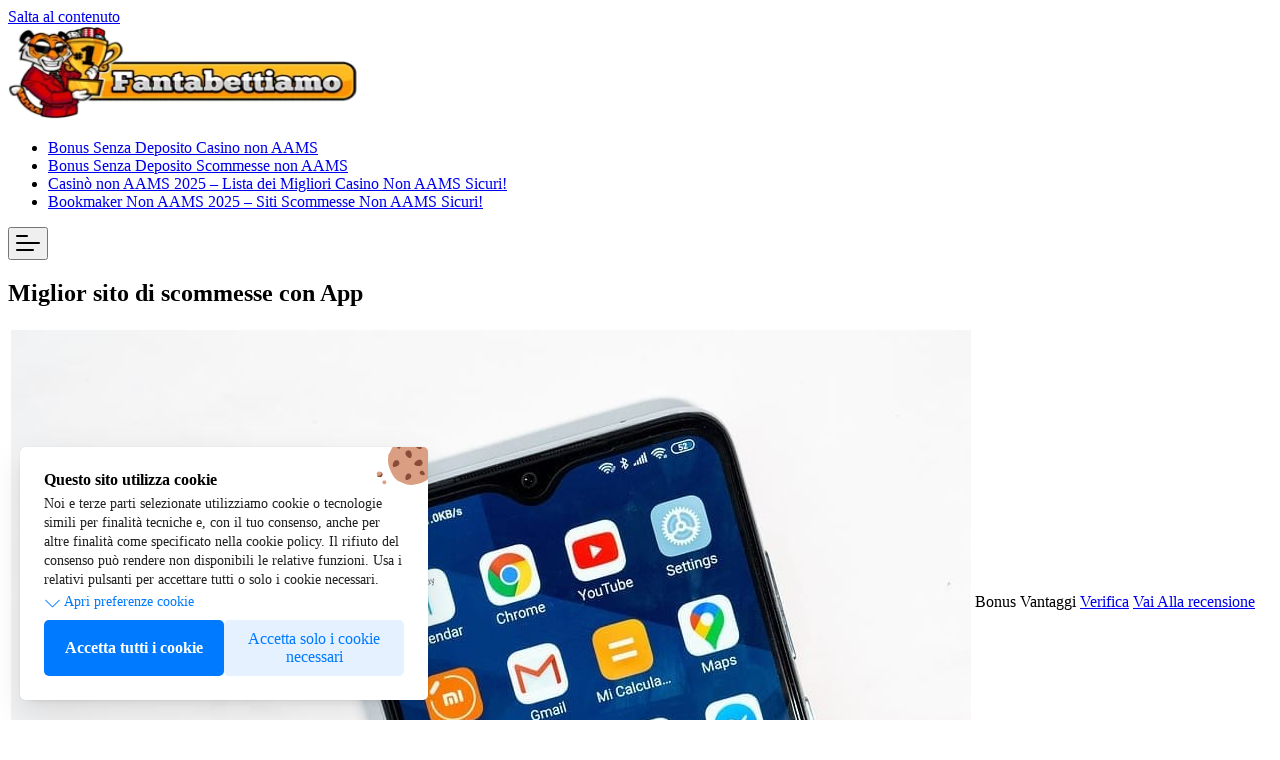

--- FILE ---
content_type: text/html; charset=UTF-8
request_url: https://fantabettiamo.com/miglior-sito-di-scommesse-con-app/
body_size: 14445
content:
<!DOCTYPE html><html lang="it"  prefix="og: https://ogp.me/ns#"><head><meta charset="UTF-8"><meta name="viewport" content="width=device-width, initial-scale=1"><meta name="google-site-verification" content="lF0yN7SR6TBCFC1QkQVHUk9EDsLn_uhs967KUKMqK7A" /><title>Miglior sito di scommesse con App - Fantabettiamo</title><meta name="description" content="Vuoi sapere qual&#039;è la migliore app mobile di scommesse? Segui attentamente la nostra guida che ti indicherà l&#039;pp di scommesse migliore!"/><meta name="robots" content="follow, index, max-snippet:-1, max-video-preview:-1, max-image-preview:large"/><link rel="canonical" href="https://fantabettiamo.com/miglior-sito-di-scommesse-con-app/" /><meta property="og:locale" content="it_IT" /><meta property="og:type" content="article" /><meta property="og:title" content="Miglior sito di scommesse con App - Fantabettiamo" /><meta property="og:description" content="Vuoi sapere qual&#039;è la migliore app mobile di scommesse? Segui attentamente la nostra guida che ti indicherà l&#039;pp di scommesse migliore!" /><meta property="og:url" content="https://fantabettiamo.com/miglior-sito-di-scommesse-con-app/" /><meta property="og:site_name" content="fantabettiamo.com" /><meta property="article:section" content="Consigli" /><meta property="og:image" content="https://fantabettiamo.com/wp-content/uploads/2022/01/migliori-app-mobile-scommesse.jpg" /><meta property="og:image:secure_url" content="https://fantabettiamo.com/wp-content/uploads/2022/01/migliori-app-mobile-scommesse.jpg" /><meta property="og:image:width" content="960" /><meta property="og:image:height" content="540" /><meta property="og:image:alt" content="migliori app scommesse" /><meta property="og:image:type" content="image/jpeg" /><meta property="article:published_time" content="2022-01-29T14:58:04+01:00" /><meta name="twitter:card" content="summary_large_image" /><meta name="twitter:title" content="Miglior sito di scommesse con App - Fantabettiamo" /><meta name="twitter:description" content="Vuoi sapere qual&#039;è la migliore app mobile di scommesse? Segui attentamente la nostra guida che ti indicherà l&#039;pp di scommesse migliore!" /><meta name="twitter:image" content="https://fantabettiamo.com/wp-content/uploads/2022/01/migliori-app-mobile-scommesse.jpg" /><meta name="twitter:label1" content="Scritto da" /><meta name="twitter:data1" content="Davide Furini" /><meta name="twitter:label2" content="Tempo di lettura" /><meta name="twitter:data2" content="1 minuto" /> <script type="application/ld+json" class="rank-math-schema-pro">{"@context":"https://schema.org","@graph":[{"@type":["Person","Organization"],"@id":"https://fantabettiamo.com/#person","name":"fantabettiamo.com","logo":{"@type":"ImageObject","@id":"https://fantabettiamo.com/#logo","url":"http://fantabettiamo.com/wp-content/uploads/2025/04/Favicon-Fantabettiamo.webp","contentUrl":"http://fantabettiamo.com/wp-content/uploads/2025/04/Favicon-Fantabettiamo.webp","caption":"fantabettiamo.com","inLanguage":"it-IT","width":"100","height":"92"},"image":{"@type":"ImageObject","@id":"https://fantabettiamo.com/#logo","url":"http://fantabettiamo.com/wp-content/uploads/2025/04/Favicon-Fantabettiamo.webp","contentUrl":"http://fantabettiamo.com/wp-content/uploads/2025/04/Favicon-Fantabettiamo.webp","caption":"fantabettiamo.com","inLanguage":"it-IT","width":"100","height":"92"}},{"@type":"WebSite","@id":"https://fantabettiamo.com/#website","url":"https://fantabettiamo.com","name":"fantabettiamo.com","publisher":{"@id":"https://fantabettiamo.com/#person"},"inLanguage":"it-IT"},{"@type":"ImageObject","@id":"https://fantabettiamo.com/wp-content/uploads/2022/01/migliori-app-mobile-scommesse.jpg","url":"https://fantabettiamo.com/wp-content/uploads/2022/01/migliori-app-mobile-scommesse.jpg","width":"960","height":"540","caption":"migliori app scommesse","inLanguage":"it-IT"},{"@type":"WebPage","@id":"https://fantabettiamo.com/miglior-sito-di-scommesse-con-app/#webpage","url":"https://fantabettiamo.com/miglior-sito-di-scommesse-con-app/","name":"Miglior sito di scommesse con App - Fantabettiamo","datePublished":"2022-01-29T14:58:04+01:00","dateModified":"2022-01-29T14:58:04+01:00","isPartOf":{"@id":"https://fantabettiamo.com/#website"},"primaryImageOfPage":{"@id":"https://fantabettiamo.com/wp-content/uploads/2022/01/migliori-app-mobile-scommesse.jpg"},"inLanguage":"it-IT"},{"@type":"Person","@id":"https://fantabettiamo.com/author/davide-furini/","name":"Davide Furini","url":"https://fantabettiamo.com/author/davide-furini/","image":{"@type":"ImageObject","@id":"https://fantabettiamo.com/wp-content/litespeed/avatar/0a3ae2eb20b9fdec3d367853db251fda.jpg?ver=1768563770","url":"https://fantabettiamo.com/wp-content/litespeed/avatar/0a3ae2eb20b9fdec3d367853db251fda.jpg?ver=1768563770","caption":"Davide Furini","inLanguage":"it-IT"}},{"@type":"BlogPosting","headline":"Miglior sito di scommesse con App - Fantabettiamo","keywords":"scommesse con App","datePublished":"2022-01-29T14:58:04+01:00","dateModified":"2022-01-29T14:58:04+01:00","articleSection":"Consigli","author":{"@id":"https://fantabettiamo.com/author/davide-furini/","name":"Davide Furini"},"publisher":{"@id":"https://fantabettiamo.com/#person"},"description":"Vuoi sapere qual&#039;\u00e8 la migliore app mobile di scommesse? Segui attentamente la nostra guida che ti indicher\u00e0 l&#039;pp di scommesse migliore!","name":"Miglior sito di scommesse con App - Fantabettiamo","@id":"https://fantabettiamo.com/miglior-sito-di-scommesse-con-app/#richSnippet","isPartOf":{"@id":"https://fantabettiamo.com/miglior-sito-di-scommesse-con-app/#webpage"},"image":{"@id":"https://fantabettiamo.com/wp-content/uploads/2022/01/migliori-app-mobile-scommesse.jpg"},"inLanguage":"it-IT","mainEntityOfPage":{"@id":"https://fantabettiamo.com/miglior-sito-di-scommesse-con-app/#webpage"}}]}</script> <link rel="alternate" type="application/rss+xml" title="Fantabettiamo &raquo; Feed" href="https://fantabettiamo.com/feed/" /><link rel="alternate" type="application/rss+xml" title="Fantabettiamo &raquo; Feed dei commenti" href="https://fantabettiamo.com/comments/feed/" /><link rel="alternate" type="application/rss+xml" title="Fantabettiamo &raquo; Miglior sito di scommesse con App Feed dei commenti" href="https://fantabettiamo.com/miglior-sito-di-scommesse-con-app/feed/" /><link data-optimized="1" rel='stylesheet' id='prismatic-tailwind-css' href='https://fantabettiamo.com/wp-content/litespeed/css/24a4755da999020d77af7f8133373a33.css?ver=2fe4e' media='all' />
 <script id="gcbi-necessari" data-script-id="5325" data-functional="on">(function(w,d,s,l,i){w[l]=w[l]||[];w[l].push({'gtm.start':
new Date().getTime(),event:'gtm.js'});var f=d.getElementsByTagName(s)[0],
j=d.createElement(s),dl=l!='dataLayer'?'&l='+l:'';j.async=true;j.src=
'https://www.googletagmanager.com/gtm.js?id='+i+dl;f.parentNode.insertBefore(j,f);
})(window,document,'script','dataLayer','GTM-P85VL3P');</script> <link rel="icon" href="https://fantabettiamo.com/wp-content/uploads/2025/04/cropped-Favicon-Fantabettiamo-32x32.webp" sizes="32x32" /><link rel="icon" href="https://fantabettiamo.com/wp-content/uploads/2025/04/cropped-Favicon-Fantabettiamo-192x192.webp" sizes="192x192" /><link rel="apple-touch-icon" href="https://fantabettiamo.com/wp-content/uploads/2025/04/cropped-Favicon-Fantabettiamo-180x180.webp" /><meta name="msapplication-TileImage" content="https://fantabettiamo.com/wp-content/uploads/2025/04/cropped-Favicon-Fantabettiamo-270x270.webp" /><link data-optimized="1" rel='stylesheet' id='style-gcbi-cookie-banner-css' href='https://fantabettiamo.com/wp-content/litespeed/css/5f59121acee360484c41a0183cafd172.css?ver=5c70b' media='all' /><style id='style-gcbi-cookie-banner-inline-css'>:root{--gcbi-colore_background:#FFF;--gcbi-colore_testo:#222;--gcbi-colore_headline:#000;--gcbi-colore_testo_preferenze_cookie:#007aff;--gcbi-colore_background_accetta_tutti:#007aff;--gcbi-colore_testo_accetta_tutti:#FFF;--gcbi-colore_background_rifiuta_tutti:rgba(0,122,255,.1);--gcbi-colore_testo_rifiuta_tutti:#007aff;--gcbi-colore_background_accetta_selezionati:rgba(0,122,255,.1);--gcbi-colore_testo_accetta_selezionati:#007aff;--gcbi-colore_toggle_attivo_default:#919191;--gcbi-colore_bordo_toggle:#474747;--gcbi-colore_toggle_attivo:#4ED164;--gcbi-colore_background_script:rgba(0,122,255,.1);--gcbi-colore_testo_script:#007AFF;--gcbi-padding:24px;--gcbi-border_radius:5px;}
/*# sourceURL=style-gcbi-cookie-banner-inline-css */</style></head><body >
<noscript id="gcbi-necessari" data-script-id="5325" data-functional="on"><iframe data-lazyloaded="1" src="about:blank" data-src="https://www.googletagmanager.com/ns.html?id=GTM-P85VL3P" height="0" width="0"></iframe><noscript><iframe src="https://www.googletagmanager.com/ns.html?id=GTM-P85VL3P" height="0" width="0"></iframe></noscript></noscript><a class="sr-only skip-link" href="#content">Salta al contenuto</a><header class="bg-primary-800"><div class="max-w-7xl mx-auto p-5 flex justify-between items-center gap-5">
<a href="/">
<img class="w-40 m-0 wmu-preview-img min-w-40 mr-5" src="https://fantabettiamo.com/wp-content/uploads/2025/04/Logo-Fantabettiamo.webp" alt="Logo Fantabettiamo" width="350" height="93" loading="eager" decoding="async" fetchpriority="high"/>
</a><nav data-menu="" data-hb-animation="staggered-cross" data-menu-animation="fade"><ul class="hidden lg:flex items-center m-0 relative z-10 gap-3 md:text-center" id="menu-2b3c407a"><li><a class="transition-colors duration-300 text-primary-50 hover:text-white" href="/bonus-senza-deposito-non-aams/">Bonus Senza Deposito Casino non AAMS</a></li><li><a class="transition-colors duration-300 text-primary-50 hover:text-white" href="/bonus-scommesse-senza-deposito-non-aams/">Bonus Senza Deposito Scommesse non AAMS</a></li><li><a class="transition-colors duration-300 text-primary-50 hover:text-white" href="/casino-non-aams/">Casinò non AAMS 2025 &#8211; Lista dei Migliori Casino Non AAMS Sicuri!</a></li><li><a class="transition-colors duration-300 text-primary-50 hover:text-white" href="/bookmaker-non-aams/">Bookmaker Non AAMS 2025 &#8211; Siti Scommesse Non AAMS Sicuri!</a></li></ul><button type="button" aria-expanded="false" aria-controls="menu-2b3c407a" class="lg:hidden flex items-center justify-center p-2 cursor-pointer text-white z-10 relative">
<svg class="transition-transform duration-300" xmlns="https://www.w3.org/2000/svg" viewBox="0 0 24 24" width="24" height="24"><rect xmlns="http://www.w3.org/2000/svg" y="5" width="12" height="2" rx="1" fill="currentColor" class="transition-transform duration-300"></rect><rect xmlns="http://www.w3.org/2000/svg" y="12" width="24" height="2" rx="1" fill="currentColor" class="transition-transform duration-300"></rect><rect xmlns="http://www.w3.org/2000/svg" y="19" width="18" height="2" rx="1" fill="currentColor" class="transition-transform duration-300"></rect></svg>
</button></nav></div></header><main id="content"><section class="relative bg-neutral-50"><div class="bg-primary-800"><div class="max-w-7xl mx-auto md:py-20 py-10 px-5 relative z-1"><div class="md:text-center md:max-w-2xl mx-auto"><h1 class="text-white mb-2 mt-0">Miglior sito di scommesse con App</h1></div><table class="flex flex-col gap-5 mt-5 -mb-30"><tbody class="flex flex-col gap-5"><tr class="flex flex-col md:flex-row bg-white rounded-lg shadow-sm"><td class="md:w-1/4 md:p-5 p-5 pb-0"><img data-lazyloaded="1" src="[data-uri]" decoding="async" width="960" height="540" data-src="https://fantabettiamo.com/wp-content/uploads/2022/01/migliori-app-mobile-scommesse.jpg" class="w-full h-auto object-cover rounded-lg aspect-video mb-0 wp-post-image" alt="migliori app scommesse" /><noscript><img decoding="async" width="960" height="540" src="https://fantabettiamo.com/wp-content/uploads/2022/01/migliori-app-mobile-scommesse.jpg" class="w-full h-auto object-cover rounded-lg aspect-video mb-0 wp-post-image" alt="migliori app scommesse" /></noscript></td><td class="md:w-1/4 md:p-5 p-5 pt-0"><span class="block w-full text-center">
<span class="block md:hidden text-neutral-700 font-bold">Bonus</span>
<span class="text-lg font-bold text-primary-600"></span></span></td><td class="md:w-1/4 md:p-5 p-5 pt-0"><span class="block w-full text-center">
<span class="block md:hidden text-neutral-700 font-bold">Vantaggi</span>
<span class="text-sm"></span></span></td><td class="md:w-1/4 md:p-5 p-5"><a target="_blank" href="/go/1408/" rel="nofollow noopener" class="block bg-primary-500 rounded-lg text-white text-center font-bold px-6 py-3 shadow-md">Verifica</a>
<a href="https://fantabettiamo.com/miglior-sito-di-scommesse-con-app/" class="block text-sm text-primary-800 text-center mt-2">Vai Alla recensione</a></td></tr></tbody></table></div></div></section><section id="contenuto"><div class="max-w-7xl mx-auto p-5 flex gap-5 flex-wrap pt-20 md:pb-10"><article class="w-full md:flex-3">
Ormai gran parte degli scommettitori italiani possiede sul proprio telefono un App per <a href="https://fantabettiamo.com/miglior-sito-scommesse/" target="_blank" rel="noopener">scommesse online</a> che consente loro di poter effettuare una puntata in qualunque momento ed in qualunque posto vi stiate trovando.Ma qual&#8217;è la migliore? Qual&#8217;è la più intuitiva e veloce da usare per gli utenti? Noi di Fantabettiamo vogliamo consigliarvene alcune.[tabellavoti]<h2>Migliori app scommesse</h2><h3>Snai app scommesse sportive online</h3>
Tramite l&#8217;App di SNAI, scaricabile da <a href="https://play.google.com/store?hl=it&amp;gl=US" target="_blank" rel="noopener nofollow">Android</a> e <a href="https://apps.apple.com/it/app/apple-store/id375380948" target="_blank" rel="noopener nofollow">IOS</a>, oltre ad effettuare le normali scommesse potrete anche registrare un nuovo conto gioco. Scommettere tramite App al giorno d&#8217;oggi non comporta una riduzione delle capacità rispetto al giocare in un&#8217;agenzia: dalla verifica del conto gioco, alle statistiche di campionati e partite con la possibilità anche di seguire l&#8217;incontro in livefeed.<h3>Sisal match point app</h3>
Un altro sito di scommesse con un ottima App è SISAL. Scaricabile anche lei da Android e IOS, permette ai giocatori registrati di effettuare tutte le scommesse possibili. Inoltre grazie alle diverse ricevitorie SISAL vi è la possibilità di ricaricare il conto gioco con una certa facilità.<h3>888 app casino e scommesse</h3>
Un altro bookmaker di scommesse con App è 888. A differenza degli altri non ci sono App da scaricare; anche qui potrete giocare singole o multiple, ricaricare il proprio conto gioco, seguire la telecronaca testuale dell&#8217;evento. L&#8217;unica pecca, non essendo un App vera e propria, è che il sito a volte si blocca o rallenta.<h3>Betfair app</h3>
L&#8217;ultimo miglior sito di scommesse con un App che Fantabettiamo vuole mostrarvi è Betfair. Come per gli altri&#8230;scommesse singole, multiple, live, depositi, prelievi ecc. Il sito vi evidenzia le partite più importanti del giorno e quelle che saranno disponibili in streaming; avrete infine la possibilità di ricevere la notifica di aggiornamento live sull&#8217;andamento della partita semplicemente con un clik.Scommettere non è stato mai cosi facile, scegli il tuo bookmaker, scarica l&#8217;App e gioca la tua squadra del cuore!<form method="get"></form></article><aside class="w-full md:flex-1"><div class="bg-white rounded-xl shadow-sm sticky top-5"><div class="flex p-5 gap-2"><div class="w-15">
<img data-lazyloaded="1" src="[data-uri]" class="rounded-full m-0" data-src="https://casinomonkey.it/wp-content/uploads/Esperto-di-Casino-Giuseppe-Loido.jpg" alt="Esperto di Casinò Giuseppe Loido" data-srcset="
https://casinomonkey.it/wp-content/uploads/Esperto-di-Casino-Giuseppe-Loido-150x150.jpg 150w,
https://casinomonkey.it/wp-content/uploads/Esperto-di-Casino-Giuseppe-Loido.jpg         200w
" data-sizes="(max-width: 800px) 100vw, 800px" width="200" height="196" loading="lazy" decoding="async"/><noscript><img class="rounded-full m-0" src="https://casinomonkey.it/wp-content/uploads/Esperto-di-Casino-Giuseppe-Loido.jpg" alt="Esperto di Casinò Giuseppe Loido" srcset="
https://casinomonkey.it/wp-content/uploads/Esperto-di-Casino-Giuseppe-Loido-150x150.jpg 150w,
https://casinomonkey.it/wp-content/uploads/Esperto-di-Casino-Giuseppe-Loido.jpg         200w
" sizes="(max-width: 800px) 100vw, 800px" width="200" height="196" loading="lazy" decoding="async"/></noscript></div><div><p class="font-semibold m-0">Mario Rossi</p><p class="text-sm text-neutral-700 m-0">Esperto di Casinò e appassionato.</p></div></div></div></aside></div></section></main><footer class="relative mt-16 bg-primary-800"><div class="pt-12 mx-auto max-w-7xl px-5"><div class="grid mb-8 lg:grid-cols-6 md:gap-16 gap-5"><div class="md:max-w-md lg:col-span-2">
<img data-lazyloaded="1" src="[data-uri]" class="max-w-40" data-src="https://fantabettiamo.com/wp-content/uploads/2025/04/Logo-Fantabettiamo.webp" alt="Logo Fantabettiamo" width="350" height="93" loading="lazy" decoding="async"/><noscript><img class="max-w-40" src="https://fantabettiamo.com/wp-content/uploads/2025/04/Logo-Fantabettiamo.webp" alt="Logo Fantabettiamo" width="350" height="93" loading="lazy" decoding="async"/></noscript><div class="mt-4"><p class="text-sm text-primary-50">Fantabettiamo promuove il gioco responsabile. Gioca responsabilmente e considera che il gioco può causare dipendenza.</p><p class="mt-4 text-sm text-primary-50">Il gioco è vietato ai minori di 18 anni e le probabilità di vincita di ciascun gioco sono presenti nei siti dei bookmaker.</p></div></div><div class="grid grid-cols-2 gap-5 lg:col-span-4 md:grid-cols-4"><div><p class="font-semibold tracking-wide text-primary-100 mb-2">Casinò non AAMS</p><ul class="mt-2 space-y-2"><li><a class="transition-colors duration-300 text-primary-50 hover:text-white font-normal" href="/bonus-senza-deposito-non-aams/">Bonus senza deposito</a></li><li><a class="transition-colors duration-300 text-primary-50 hover:text-white font-normal" href="/casino-non-aams/">Migliori casinò sicuri</a></li></ul></div><div><p class="font-semibold tracking-wide text-primary-100 mb-2">Scommesse non AAMS</p><ul class="mt-2 space-y-2"><li><a class="transition-colors duration-300 text-primary-50 hover:text-white font-normal" href="/bonus-scommesse-senza-deposito-non-aams/">Bonus senza deposito</a></li><li><a class="transition-colors duration-300 text-primary-50 hover:text-white font-normal" href="/bookmaker-non-aams/">Migliori siti sicuri</a></li></ul></div><div><p class="font-semibold tracking-wide text-primary-100 mb-2">Bonus</p><ul class="mt-2 space-y-2"><li><a class="transition-colors duration-300 text-primary-50 hover:text-white font-normal" href="/wazamba-casino/">Wazamba</a></li><li><a class="transition-colors duration-300 text-primary-50 hover:text-white font-normal" href="/cosmobet/">Cosmobet</a></li><li><a class="transition-colors duration-300 text-primary-50 hover:text-white font-normal" href="/spinanga-casino/">Spinanga</a></li></ul></div><div><p class="font-semibold tracking-wide text-primary-100 mb-2">Info</p><ul class="mt-2 space-y-2"><li><a class="transition-colors duration-300 text-primary-50 hover:text-white font-normal" href="https://fantabettiamo.com/privacy-policy/" data-type="page" data-id="3">Privacy Policy</a></li><li><a class="transition-colors duration-300 text-primary-50 hover:text-white font-normal" href="https://fantabettiamo.com/cookie-policy/" data-type="page" data-id="4511">Cookie Policy</a></li><li><a class="transition-colors duration-300 text-primary-50 hover:text-white font-normal" href="https://fantabettiamo.com/mappa-del-sito/" data-type="page" data-id="2961">Mappa del Sito</a></li></ul></div></div></div><div class="flex flex-col justify-between pt-5 pb-10 border-t border-primary-200 sm:flex-row items-center"><p class="text-sm text-primary-100 mb-0">© Copyright 2020 Lorem Inc. All rights reserved.</p></div></div></footer> <script type="speculationrules">{"prefetch":[{"source":"document","where":{"and":[{"href_matches":"/*"},{"not":{"href_matches":["/wp-*.php","/wp-admin/*","/wp-content/uploads/*","/wp-content/*","/wp-content/plugins/*","/wp-content/themes/prismatic/*","/*\\?(.+)"]}},{"not":{"selector_matches":"a[rel~=\"nofollow\"]"}},{"not":{"selector_matches":".no-prefetch, .no-prefetch a"}}]},"eagerness":"conservative"}]}</script> <div class="gcbi-cb gcbi-bg completato"><div class="gcbi-cbc"><div class="gcbi-cbh"><div class="gcbi-img-ck">
<svg width="53" height="39" viewBox="0 0 53 39" fill="none" xmlns="http://www.w3.org/2000/svg">
<path d="M60.9314 14.6145C61.3015 21.1937 57.5915 26.8388 53.5524 31.6157C50.1836 35.1134 45.4803 36.4813 40.795 37.2522C36.2322 38.6416 31.2136 37.9834 27.1262 35.5418C25.6869 34.8874 23.9798 34.6495 22.7114 33.7365C18.7339 30.9991 16.5546 26.5758 14.9266 22.1408C12.765 17.9512 12.7699 12.9126 13.38 8.32893C13.74 6.77695 14.8381 5.50615 15.4791 4.08765C16.6057 1.11986 18.3652 -1.41622 20.7674 -3.47364C21.9127 -4.54796 22.7944 -5.98262 24.1296 -6.81625C25.4548 -7.64457 27.1321 -7.789 28.6109 -8.34814C30.064 -8.89682 31.4377 -9.78147 33.0056 -10.0397C34.5281 -10.2908 36.1065 -9.78871 37.7067 -9.73648C40.863 -9.71257 44.0243 -9.32122 46.9482 -8.32032C48.3874 -7.66594 49.3977 -6.29101 50.6661 -5.37805C51.9441 -4.45771 53.439 -3.81846 54.5104 -2.67179C56.7003 -0.388207 58.564 2.27884 59.8193 5.19442C60.6393 8.20032 60.9675 11.4317 60.9314 14.6145V14.6145Z" fill="#DA9F83"></path>
<path d="M43.577 12.7433C45.2556 12.2543 47.0137 13.2242 47.4998 14.9055C47.9874 16.5868 47.0203 18.3464 45.3361 18.8339C43.6519 19.3213 39.8645 18.9392 39.377 17.2579C38.8909 15.5737 41.8915 13.2279 43.577 12.7433ZM55.7009 12.1898C55.1439 12.8101 54.1887 12.8636 53.5684 12.3052C52.9482 11.7468 52.8959 10.793 53.453 10.1713C54.0114 9.55242 55.6381 8.74948 56.2584 9.30651C56.88 9.865 56.2594 11.5681 55.7009 12.1898ZM24.9796 1.29898C24.4225 1.91929 23.4673 1.97287 22.847 1.41443C22.2268 0.855988 22.1745 -0.0963866 22.7316 -0.719516C23.29 -1.33837 24.9167 -2.1413 25.537 -1.58427C26.1587 -1.02579 25.5381 0.677308 24.9796 1.29898ZM42.131 1.18334C41.0975 0.474399 40.8314 -0.938393 41.5418 -1.97182C42.2522 -3.00666 43.6649 -3.26991 44.6998 -2.56091C45.7346 -1.85051 47.2469 0.418016 46.538 1.45149C45.8261 2.48769 43.1658 1.89516 42.131 1.18334ZM30.6604 7.59099C29.9828 6.06306 30.6784 4.2706 32.2105 3.59595C33.7425 2.9213 35.5307 3.61815 36.2054 5.15022C36.88 6.6837 37 10.3222 35.468 10.994C33.933 11.67 31.3322 9.12579 30.6604 7.59099ZM31.456 27.533C32.3458 26.3274 34.0465 26.0693 35.2491 26.9618C36.4545 27.8557 36.7099 29.5535 35.8173 30.759C34.9248 31.9645 32.1513 33.6722 30.9486 32.7811C29.7417 31.8885 30.5635 28.737 31.456 27.533ZM45.6039 27.4212C44.6546 26.7744 44.4115 25.4782 45.064 24.5304C45.7136 23.584 47.0083 23.3423 47.9561 23.9934C48.904 24.643 50.2896 26.7224 49.6387 27.6673C48.9889 28.618 46.5516 28.0737 45.6039 27.4212ZM19.3769 14.0342C20.4914 12.8656 22.3419 12.8229 23.509 13.9388C24.676 15.0561 24.7175 16.9037 23.6016 18.0694C22.4856 19.2393 19.2896 20.6903 18.124 19.573C16.9541 18.457 18.2596 15.1998 19.3769 14.0342Z" fill="#8A4B38"></path>
<path d="M11.2847 34.6153C11.1546 34.0818 10.7218 33.7218 10.2839 33.439C9.93052 33.2419 9.51123 33.5082 9.11902 33.5604C8.72157 33.5603 8.34862 33.4734 8.08202 33.7672C7.98316 33.8543 7.85285 33.9147 7.77389 34.0182C7.52323 34.333 7.45683 34.7385 7.43465 35.1315C7.364 35.518 7.48664 35.9195 7.64649 36.2702C7.71285 36.3851 7.83122 36.4598 7.91674 36.5573C8.07856 36.7666 8.28036 36.9261 8.52178 37.0318C8.63915 37.0897 8.74425 37.1827 8.87092 37.2167C8.99666 37.2506 9.13387 37.2214 9.26533 37.2301C9.39448 37.2386 9.52545 37.2758 9.65671 37.2583C9.78417 37.2414 9.85806 37.0284 9.98435 36.9854C10.2354 36.9069 10.5177 36.9337 10.7265 36.783C10.8253 36.6959 10.8725 36.5618 10.9515 36.4582C11.031 36.3538 11.1347 36.2666 11.1923 36.1492C11.3114 35.914 11.1797 35.6996 11.209 35.4367C11.2014 35.1772 11.3648 34.8682 11.2847 34.6153Z" fill="#DA9F83"></path>
<path d="M3.61862 24.5672C2.81166 24.764 2.2671 25.4186 1.8393 26.081C1.54114 26.6156 1.94388 27.2498 2.02287 27.843C2.02279 28.4442 1.89128 29.0084 2.33572 29.4116C2.46745 29.5612 2.5588 29.7583 2.71544 29.8777C3.19152 30.2569 3.58803 29.7651 4.18259 29.7987C4.76714 29.9055 5.59142 30.3122 6.12177 30.0704C6.2957 29.9701 6.40865 29.791 6.55618 29.6617C6.87271 29.4169 6.55634 29.3014 6.71628 28.9362C6.80379 28.7587 7.50205 28.4099 7.55357 28.2183C7.60482 28.0281 7.56068 27.8206 7.57383 27.6217C7.58667 27.4264 7.64293 27.2283 7.61652 27.0297C7.59093 26.8369 7.26865 26.7252 7.20363 26.5341C7.0849 26.1544 7.12549 25.7274 6.89748 25.4116C6.76575 25.262 6.56287 25.1907 6.40623 25.0712C6.24834 24.9509 6.11639 24.7941 5.9388 24.707C5.58305 24.5267 5.25875 24.7261 4.8611 24.6817C4.46853 24.6931 4.0011 24.446 3.61862 24.5672Z" fill="#DA9F83"></path>
<path d="M4.57525 28.3542C3.76829 28.5511 4.19377 28.0479 3.76597 28.7103C3.46782 29.2449 2.8731 28.4139 2.95209 29.0072C2.952 29.6084 1.89128 29.0084 2.33572 29.4116C2.46745 29.5612 2.5588 29.7583 2.71544 29.8777C3.19152 30.2569 3.58803 29.7651 4.18259 29.7987C4.76714 29.9055 5.59142 30.3122 6.12177 30.0704C6.2957 29.9701 6.40865 29.791 6.55618 29.6617C6.87271 29.4169 6.55634 29.3014 6.71628 28.9362C6.80379 28.7587 7.50205 28.4099 7.55357 28.2183C7.60482 28.0281 7.56068 27.8206 7.57383 27.6217C7.58667 27.4264 7.64293 27.2283 7.61652 27.0297C7.59093 26.8369 7.26865 26.7252 7.20363 26.5341C7.0849 26.1544 7.12549 25.7274 6.89748 25.4116C6.76575 25.262 6.53735 26.7364 6.40623 25.0712C6.53735 26.7364 6.47259 27.4097 6.31818 27.3315C5.96244 27.1512 5.96335 28.2076 5.5657 28.1632C5.17312 28.1747 4.95773 28.2331 4.57525 28.3542Z" fill="#8A4B38"></path>
</svg></div><div class="gcbi-cbt">
Questo sito utilizza cookie</div><div class="gcbi-cbd">
Noi e terze parti selezionate utilizziamo cookie o tecnologie simili per finalità tecniche e, con il tuo consenso, anche per altre finalità come specificato nella cookie policy. Il rifiuto del consenso può rendere non disponibili le relative funzioni. Usa i relativi pulsanti per accettare tutti o solo i cookie necessari.</div></div><div class="gcbi-cbo">
<button aria-label="Apri preferenze cookie" class="gcbi-apri-drop-pref-cookie">Apri preferenze cookie</button><div class="gcbi-options"><div class="gcbi-box-check necessari"><div class="gcbi-con-inf"><div class="gcbi-con-ck"><span class="gcbi-titolo-cat-cookie"><svg width="12" height="12" viewBox="0 0 6 12" fill="none" xmlns="http://www.w3.org/2000/svg">
<path d="M0 10.7929C0 11.2383 0.538571 11.4614 0.853553 11.1464L5.64645 6.35355C5.84171 6.15829 5.84171 5.84171 5.64645 5.64645L0.853554 0.853554C0.538571 0.538571 0 0.761654 0 1.20711V10.7929Z" fill="currentColor"></path>
</svg>Necessari</span><label><input type="checkbox" class="gcbi-consents-cookie-category" name="necessari" disabled checked value="si"><span></span></label></div></div><div class="gcbi-ele-cookie"><div class="gcbi-info-tip">Questi strumenti di tracciamento sono strettamente necessari per garantire il funzionamento e la fornitura del servizio che ci hai richiesto e, pertanto, non richiedono il tuo consenso.</div><div class="gcbi-tool"><span class="gcbi-titolo-cookie">Google Tag Manager</span><a class="gcbi-piu-info-for" href="#Google Tag Manager">Maggiori informazioni sul fornitore</a></span></div></div></div><div class="gcbi-box-check preferenze"><div class="gcbi-con-inf"><div class="gcbi-con-ck"><span class="gcbi-titolo-cat-cookie"><svg width="12" height="12" viewBox="0 0 6 12" fill="none" xmlns="http://www.w3.org/2000/svg">
<path d="M0 10.7929C0 11.2383 0.538571 11.4614 0.853553 11.1464L5.64645 6.35355C5.84171 6.15829 5.84171 5.84171 5.64645 5.64645L0.853554 0.853554C0.538571 0.538571 0 0.761654 0 1.20711V10.7929Z" fill="currentColor"></path>
</svg>Preferenze</span><label><input type="checkbox" class="gcbi-consents-cookie-category" name="preferenze" value="no"><span></span></label></div></div><div class="gcbi-ele-cookie"><div class="gcbi-info-tip">Questi strumenti di tracciamento ci consentono di fornirti contenuti commerciali personalizzati in base al tuo comportamento e di gestire, fornire e tracciare gli annunci pubblicitari.</div></div></div><div class="gcbi-box-check statistici"><div class="gcbi-con-inf"><div class="gcbi-con-ck"><span class="gcbi-titolo-cat-cookie"><svg width="12" height="12" viewBox="0 0 6 12" fill="none" xmlns="http://www.w3.org/2000/svg">
<path d="M0 10.7929C0 11.2383 0.538571 11.4614 0.853553 11.1464L5.64645 6.35355C5.84171 6.15829 5.84171 5.84171 5.64645 5.64645L0.853554 0.853554C0.538571 0.538571 0 0.761654 0 1.20711V10.7929Z" fill="currentColor"></path>
</svg>Statistici</span><label><input type="checkbox" class="gcbi-consents-cookie-category" name="statistici" value="no"><span></span></label></div></div><div class="gcbi-ele-cookie"><div class="gcbi-info-tip">Questi strumenti di tracciamento consentono a un sito web di ricordare le informazioni che influenzano il modo in cui il sito si comporta o si presenta, come la lingua preferita o la regione in cui ti trovi.</div></div></div><div class="gcbi-box-check marketing"><div class="gcbi-con-inf"><div class="gcbi-con-ck"><span class="gcbi-titolo-cat-cookie"><svg width="12" height="12" viewBox="0 0 6 12" fill="none" xmlns="http://www.w3.org/2000/svg">
<path d="M0 10.7929C0 11.2383 0.538571 11.4614 0.853553 11.1464L5.64645 6.35355C5.84171 6.15829 5.84171 5.84171 5.64645 5.64645L0.853554 0.853554C0.538571 0.538571 0 0.761654 0 1.20711V10.7929Z" fill="currentColor"></path>
</svg>Marketing</span><label><input type="checkbox" class="gcbi-consents-cookie-category" name="marketing" value="no"><span></span></label></div></div><div class="gcbi-ele-cookie"><div class="gcbi-info-tip">Questi strumenti di tracciamento ci permettono di misurare il traffico e analizzare il tuo comportamento con l'obiettivo di migliorare il nostro servizio.</div></div></div><div class="gcbi-link">
<a href="#">Privacy Policy</a>
<a href="#">Cookie Policy</a>
<a class="gcbi-crediti" href="https://matteofeduzi.it" target="_blank">Sviluppato da Matteo Feduzi</a></div>
<button aria-label="Accetta solo i cookie selezionati" class="gcbi-cookie-settings gcbi-in-options">Accetta solo i cookie selezionati</button></div></div><div class="gcbi-cta">
<button aria-label="Accetta tutti i cookie" class="gcbi-cookie-btn-acc">Accetta tutti i cookie</button>
<button aria-label="Accetta solo i cookie necessari" class="gcbi-cookie-btn-rej">Accetta solo i cookie necessari</button></div></div><button class="gcbi-opc" aria-label="Apre le preferenze cookie" name="apri-preferenze">
<svg width="800px" height="800px" viewBox="-9.63 0 337.39 337.39" xmlns="http://www.w3.org/2000/svg">
<g data-name="Layer 2" id="Layer_2">
<g data-name="Layer 1" id="Layer_1-2">
<path class="cls-1" style="fill:#e7e7e7;" d="M295.38,133.12s-14.83-10-39.7-15.78a62.18,62.18,0,1,0-68.88,0c-12,2.87-21,6.22-27.74,9.57-3.35-31.57-29.66-56.44-62.18-56.44A62.11,62.11,0,0,0,62.44,184.3c-24.87,5.74-39.7,15.78-39.7,15.78C13.65,205.34,6,217.78,6,228.3v62.18a19.19,19.19,0,0,0,19.13,19.13h143.5a19.19,19.19,0,0,0,19.13-19.13V242.65H293a19.19,19.19,0,0,0,19.13-19.13V161.34C312.13,150.81,305,137.9,295.38,133.12Z" />
<path class="cls-2" style="fill:#ced0d0;" d="M309.62,161.34v62.18a19.19,19.19,0,0,1-19.13,19.13H185.26v47.84a19.2,19.2,0,0,1-19.15,19.13H22.62A19.18,19.18,0,0,1,3.49,290.49V264.34c8,3.11,16.67,4.74,25.19,6.29,32.42,5.83,70.1,9.46,94.27-12.91,11.37-10.51,18.3-25.81,31.62-33.69s29.66-6.59,44.92-8.51c37.25-4.67,69.84-29.66,90.44-61a178.23,178.23,0,0,0,9.59-16.45C305.58,144.2,309.62,153.43,309.62,161.34Z" />
<path class="cls-3" style="fill:#426572;" d="M168.63,318.13H25.13A25.16,25.16,0,0,1,0,293V230.81C0,218.54,8.58,204,19.56,197.5c1.6-1.06,12.31-7.87,29.91-13.38A68.16,68.16,0,0,1,96.88,67a68.55,68.55,0,0,1,66.83,53.79q4.73-1.9,10.15-3.59a68.18,68.18,0,1,1,94.79,0c17.11,5.36,27.71,12,29.76,13.28,11.08,5.75,19.72,20.34,19.72,33.41V226A25.16,25.16,0,0,1,293,251.16H193.76V293A25.16,25.16,0,0,1,168.63,318.13ZM96.88,79A56.25,56.25,0,0,0,40.7,135.15a55.6,55.6,0,0,0,25,46.64l11.73,7.71-13.67,3.16C40.45,198,26.24,207.47,26.1,207.56l-.35.22C18.3,212.1,12,222.64,12,230.81V293a13.15,13.15,0,0,0,13.13,13.13h143.5A13.15,13.15,0,0,0,181.76,293V239.16H293A13.15,13.15,0,0,0,306.13,226V163.85c0-8.6-6.27-19.28-13.42-22.85l-.35-.18-.32-.22c-.22-.14-14.41-9.54-37.69-14.91l-13.67-3.16,11.73-7.71a55.59,55.59,0,0,0,25-46.64,56.18,56.18,0,1,0-112.36,0,55.59,55.59,0,0,0,25,46.64l11.59,7.61-13.48,3.24a125.57,125.57,0,0,0-26.46,9.1L154,138.64l-.91-8.6A56.67,56.67,0,0,0,96.88,79Z" />
<path class="cls-4" style="fill:#fff;" d="M86.85,96.87a42.57,42.57,0,0,1,17-2.25c3.85.28,3.84-5.72,0-6a47,47,0,0,0-18.59,2.46c-3.64,1.23-2.08,7,1.6,5.79Z" />
<path class="cls-4" style="fill:#fff;" d="M76.75,168.75a42.23,42.23,0,0,1-17.17-30.13c-1.28-13.05,3.87-25,13.49-33.67,2.87-2.6-1.39-6.83-4.24-4.24-22.26,20.17-19.35,55.92,4.89,73.22,3.15,2.25,6.15-3,3-5.18Z" />
<path class="cls-5" style="fill:none;stroke:#fff;stroke-miterlimit:10;stroke-width:2px;" d="M73.75,100.17" />
<path class="cls-6" style="fill:#007aff;" d="M168.33,336.34s86.83-43.41,86.83-108.54V141l-86.83-21.71L81.51,141v86.83C81.51,292.93,168.33,336.34,168.33,336.34Z" />
<path class="cls-7" style="fill:#0068d9;" d="M255.16,186.56v36.29c0,65.13-86.83,108.54-86.83,108.54S81.51,288,81.51,222.86V186.56c0,65.13,86.82,108.54,86.82,108.54S255.16,251.69,255.16,186.56Z" />
<path class="cls-3" style="fill:#426572;" d="M168.33,337.39,165.65,336A234.93,234.93,0,0,1,121,305.35c-29.74-26-45.46-54.8-45.46-83.21V130.63l92.83-23.21,92.83,23.21v91.51c0,28.41-15.72,57.18-45.46,83.21A234.93,234.93,0,0,1,171,336ZM87.51,140v82.14c0,54.45,66.51,93.89,80.83,101.74,14.3-7.86,80.83-47.37,80.83-101.74V140l-80.83-20.21Z" />
<text class="cls-8" style="fill:#fff;font-size:155.97px;font-family:Dosis-ExtraBold, Dosis;font-weight:700;" transform="translate(150.15 274.66)" />
</g>
</g>
</svg>
</button></div><script data-optimized="1" id="gcbi-js-extra" src="[data-uri]" defer></script> <script data-optimized="1" src="https://fantabettiamo.com/wp-content/litespeed/js/2e6a03e895bc87e4e1ff86f2e868dbf8.js?ver=74ed1" id="gcbi-js" defer data-deferred="1"></script> <script data-optimized="1" src="https://fantabettiamo.com/wp-content/litespeed/js/12f05bd2a8ef6e85812fc0de3c50c81c.js?ver=c61fe" id="prismatic-script-js" defer data-deferred="1"></script> <script data-optimized="1" src="https://fantabettiamo.com/wp-content/litespeed/js/aa150eeee35ae98355320efed4ec6163.js?ver=a2aa2" id="comment-reply-js" data-wp-strategy="async" fetchpriority="low" defer data-deferred="1"></script> <script src="https://fantabettiamo.com/wp-content/plugins/litespeed-cache/assets/js/instant_click.min.js?ver=7.7" id="litespeed-cache-js" defer data-wp-strategy="defer"></script> <script data-optimized="1" src="https://fantabettiamo.com/wp-content/litespeed/js/4c56478b3cf9cb22d528ee85bf804dcf.js?ver=9c0a0" id="prismatic-menu-view-script-js" defer data-wp-strategy="defer"></script> <script data-no-optimize="1">window.lazyLoadOptions=Object.assign({},{threshold:300},window.lazyLoadOptions||{});!function(t,e){"object"==typeof exports&&"undefined"!=typeof module?module.exports=e():"function"==typeof define&&define.amd?define(e):(t="undefined"!=typeof globalThis?globalThis:t||self).LazyLoad=e()}(this,function(){"use strict";function e(){return(e=Object.assign||function(t){for(var e=1;e<arguments.length;e++){var n,a=arguments[e];for(n in a)Object.prototype.hasOwnProperty.call(a,n)&&(t[n]=a[n])}return t}).apply(this,arguments)}function o(t){return e({},at,t)}function l(t,e){return t.getAttribute(gt+e)}function c(t){return l(t,vt)}function s(t,e){return function(t,e,n){e=gt+e;null!==n?t.setAttribute(e,n):t.removeAttribute(e)}(t,vt,e)}function i(t){return s(t,null),0}function r(t){return null===c(t)}function u(t){return c(t)===_t}function d(t,e,n,a){t&&(void 0===a?void 0===n?t(e):t(e,n):t(e,n,a))}function f(t,e){et?t.classList.add(e):t.className+=(t.className?" ":"")+e}function _(t,e){et?t.classList.remove(e):t.className=t.className.replace(new RegExp("(^|\\s+)"+e+"(\\s+|$)")," ").replace(/^\s+/,"").replace(/\s+$/,"")}function g(t){return t.llTempImage}function v(t,e){!e||(e=e._observer)&&e.unobserve(t)}function b(t,e){t&&(t.loadingCount+=e)}function p(t,e){t&&(t.toLoadCount=e)}function n(t){for(var e,n=[],a=0;e=t.children[a];a+=1)"SOURCE"===e.tagName&&n.push(e);return n}function h(t,e){(t=t.parentNode)&&"PICTURE"===t.tagName&&n(t).forEach(e)}function a(t,e){n(t).forEach(e)}function m(t){return!!t[lt]}function E(t){return t[lt]}function I(t){return delete t[lt]}function y(e,t){var n;m(e)||(n={},t.forEach(function(t){n[t]=e.getAttribute(t)}),e[lt]=n)}function L(a,t){var o;m(a)&&(o=E(a),t.forEach(function(t){var e,n;e=a,(t=o[n=t])?e.setAttribute(n,t):e.removeAttribute(n)}))}function k(t,e,n){f(t,e.class_loading),s(t,st),n&&(b(n,1),d(e.callback_loading,t,n))}function A(t,e,n){n&&t.setAttribute(e,n)}function O(t,e){A(t,rt,l(t,e.data_sizes)),A(t,it,l(t,e.data_srcset)),A(t,ot,l(t,e.data_src))}function w(t,e,n){var a=l(t,e.data_bg_multi),o=l(t,e.data_bg_multi_hidpi);(a=nt&&o?o:a)&&(t.style.backgroundImage=a,n=n,f(t=t,(e=e).class_applied),s(t,dt),n&&(e.unobserve_completed&&v(t,e),d(e.callback_applied,t,n)))}function x(t,e){!e||0<e.loadingCount||0<e.toLoadCount||d(t.callback_finish,e)}function M(t,e,n){t.addEventListener(e,n),t.llEvLisnrs[e]=n}function N(t){return!!t.llEvLisnrs}function z(t){if(N(t)){var e,n,a=t.llEvLisnrs;for(e in a){var o=a[e];n=e,o=o,t.removeEventListener(n,o)}delete t.llEvLisnrs}}function C(t,e,n){var a;delete t.llTempImage,b(n,-1),(a=n)&&--a.toLoadCount,_(t,e.class_loading),e.unobserve_completed&&v(t,n)}function R(i,r,c){var l=g(i)||i;N(l)||function(t,e,n){N(t)||(t.llEvLisnrs={});var a="VIDEO"===t.tagName?"loadeddata":"load";M(t,a,e),M(t,"error",n)}(l,function(t){var e,n,a,o;n=r,a=c,o=u(e=i),C(e,n,a),f(e,n.class_loaded),s(e,ut),d(n.callback_loaded,e,a),o||x(n,a),z(l)},function(t){var e,n,a,o;n=r,a=c,o=u(e=i),C(e,n,a),f(e,n.class_error),s(e,ft),d(n.callback_error,e,a),o||x(n,a),z(l)})}function T(t,e,n){var a,o,i,r,c;t.llTempImage=document.createElement("IMG"),R(t,e,n),m(c=t)||(c[lt]={backgroundImage:c.style.backgroundImage}),i=n,r=l(a=t,(o=e).data_bg),c=l(a,o.data_bg_hidpi),(r=nt&&c?c:r)&&(a.style.backgroundImage='url("'.concat(r,'")'),g(a).setAttribute(ot,r),k(a,o,i)),w(t,e,n)}function G(t,e,n){var a;R(t,e,n),a=e,e=n,(t=Et[(n=t).tagName])&&(t(n,a),k(n,a,e))}function D(t,e,n){var a;a=t,(-1<It.indexOf(a.tagName)?G:T)(t,e,n)}function S(t,e,n){var a;t.setAttribute("loading","lazy"),R(t,e,n),a=e,(e=Et[(n=t).tagName])&&e(n,a),s(t,_t)}function V(t){t.removeAttribute(ot),t.removeAttribute(it),t.removeAttribute(rt)}function j(t){h(t,function(t){L(t,mt)}),L(t,mt)}function F(t){var e;(e=yt[t.tagName])?e(t):m(e=t)&&(t=E(e),e.style.backgroundImage=t.backgroundImage)}function P(t,e){var n;F(t),n=e,r(e=t)||u(e)||(_(e,n.class_entered),_(e,n.class_exited),_(e,n.class_applied),_(e,n.class_loading),_(e,n.class_loaded),_(e,n.class_error)),i(t),I(t)}function U(t,e,n,a){var o;n.cancel_on_exit&&(c(t)!==st||"IMG"===t.tagName&&(z(t),h(o=t,function(t){V(t)}),V(o),j(t),_(t,n.class_loading),b(a,-1),i(t),d(n.callback_cancel,t,e,a)))}function $(t,e,n,a){var o,i,r=(i=t,0<=bt.indexOf(c(i)));s(t,"entered"),f(t,n.class_entered),_(t,n.class_exited),o=t,i=a,n.unobserve_entered&&v(o,i),d(n.callback_enter,t,e,a),r||D(t,n,a)}function q(t){return t.use_native&&"loading"in HTMLImageElement.prototype}function H(t,o,i){t.forEach(function(t){return(a=t).isIntersecting||0<a.intersectionRatio?$(t.target,t,o,i):(e=t.target,n=t,a=o,t=i,void(r(e)||(f(e,a.class_exited),U(e,n,a,t),d(a.callback_exit,e,n,t))));var e,n,a})}function B(e,n){var t;tt&&!q(e)&&(n._observer=new IntersectionObserver(function(t){H(t,e,n)},{root:(t=e).container===document?null:t.container,rootMargin:t.thresholds||t.threshold+"px"}))}function J(t){return Array.prototype.slice.call(t)}function K(t){return t.container.querySelectorAll(t.elements_selector)}function Q(t){return c(t)===ft}function W(t,e){return e=t||K(e),J(e).filter(r)}function X(e,t){var n;(n=K(e),J(n).filter(Q)).forEach(function(t){_(t,e.class_error),i(t)}),t.update()}function t(t,e){var n,a,t=o(t);this._settings=t,this.loadingCount=0,B(t,this),n=t,a=this,Y&&window.addEventListener("online",function(){X(n,a)}),this.update(e)}var Y="undefined"!=typeof window,Z=Y&&!("onscroll"in window)||"undefined"!=typeof navigator&&/(gle|ing|ro)bot|crawl|spider/i.test(navigator.userAgent),tt=Y&&"IntersectionObserver"in window,et=Y&&"classList"in document.createElement("p"),nt=Y&&1<window.devicePixelRatio,at={elements_selector:".lazy",container:Z||Y?document:null,threshold:300,thresholds:null,data_src:"src",data_srcset:"srcset",data_sizes:"sizes",data_bg:"bg",data_bg_hidpi:"bg-hidpi",data_bg_multi:"bg-multi",data_bg_multi_hidpi:"bg-multi-hidpi",data_poster:"poster",class_applied:"applied",class_loading:"litespeed-loading",class_loaded:"litespeed-loaded",class_error:"error",class_entered:"entered",class_exited:"exited",unobserve_completed:!0,unobserve_entered:!1,cancel_on_exit:!0,callback_enter:null,callback_exit:null,callback_applied:null,callback_loading:null,callback_loaded:null,callback_error:null,callback_finish:null,callback_cancel:null,use_native:!1},ot="src",it="srcset",rt="sizes",ct="poster",lt="llOriginalAttrs",st="loading",ut="loaded",dt="applied",ft="error",_t="native",gt="data-",vt="ll-status",bt=[st,ut,dt,ft],pt=[ot],ht=[ot,ct],mt=[ot,it,rt],Et={IMG:function(t,e){h(t,function(t){y(t,mt),O(t,e)}),y(t,mt),O(t,e)},IFRAME:function(t,e){y(t,pt),A(t,ot,l(t,e.data_src))},VIDEO:function(t,e){a(t,function(t){y(t,pt),A(t,ot,l(t,e.data_src))}),y(t,ht),A(t,ct,l(t,e.data_poster)),A(t,ot,l(t,e.data_src)),t.load()}},It=["IMG","IFRAME","VIDEO"],yt={IMG:j,IFRAME:function(t){L(t,pt)},VIDEO:function(t){a(t,function(t){L(t,pt)}),L(t,ht),t.load()}},Lt=["IMG","IFRAME","VIDEO"];return t.prototype={update:function(t){var e,n,a,o=this._settings,i=W(t,o);{if(p(this,i.length),!Z&&tt)return q(o)?(e=o,n=this,i.forEach(function(t){-1!==Lt.indexOf(t.tagName)&&S(t,e,n)}),void p(n,0)):(t=this._observer,o=i,t.disconnect(),a=t,void o.forEach(function(t){a.observe(t)}));this.loadAll(i)}},destroy:function(){this._observer&&this._observer.disconnect(),K(this._settings).forEach(function(t){I(t)}),delete this._observer,delete this._settings,delete this.loadingCount,delete this.toLoadCount},loadAll:function(t){var e=this,n=this._settings;W(t,n).forEach(function(t){v(t,e),D(t,n,e)})},restoreAll:function(){var e=this._settings;K(e).forEach(function(t){P(t,e)})}},t.load=function(t,e){e=o(e);D(t,e)},t.resetStatus=function(t){i(t)},t}),function(t,e){"use strict";function n(){e.body.classList.add("litespeed_lazyloaded")}function a(){console.log("[LiteSpeed] Start Lazy Load"),o=new LazyLoad(Object.assign({},t.lazyLoadOptions||{},{elements_selector:"[data-lazyloaded]",callback_finish:n})),i=function(){o.update()},t.MutationObserver&&new MutationObserver(i).observe(e.documentElement,{childList:!0,subtree:!0,attributes:!0})}var o,i;t.addEventListener?t.addEventListener("load",a,!1):t.attachEvent("onload",a)}(window,document);</script><script defer src="https://static.cloudflareinsights.com/beacon.min.js/vcd15cbe7772f49c399c6a5babf22c1241717689176015" integrity="sha512-ZpsOmlRQV6y907TI0dKBHq9Md29nnaEIPlkf84rnaERnq6zvWvPUqr2ft8M1aS28oN72PdrCzSjY4U6VaAw1EQ==" data-cf-beacon='{"version":"2024.11.0","token":"788f948b3da24608a2c43824a03eb0ba","r":1,"server_timing":{"name":{"cfCacheStatus":true,"cfEdge":true,"cfExtPri":true,"cfL4":true,"cfOrigin":true,"cfSpeedBrain":true},"location_startswith":null}}' crossorigin="anonymous"></script>
</body></html>
<!-- Page optimized by LiteSpeed Cache @2026-01-21 09:17:25 -->

<!-- Page cached by LiteSpeed Cache 7.7 on 2026-01-21 09:17:25 -->

--- FILE ---
content_type: text/css
request_url: https://fantabettiamo.com/wp-content/litespeed/css/24a4755da999020d77af7f8133373a33.css?ver=2fe4e
body_size: 6172
content:
@layer properties;@layer theme,base,components,utilities;@layer theme{:root,:host{--font-mono:ui-monospace,SFMono-Regular,Menlo,Monaco,Consolas,'Liberation Mono','Courier New',monospace;--color-neutral-50:oklch(0.984 0.003 247.858);--color-neutral-100:oklch(0.968 0.007 247.896);--color-neutral-600:oklch(0.446 0.043 257.281);--color-neutral-700:oklch(0.372 0.044 257.287);--color-neutral-800:oklch(0.279 0.041 260.031);--color-neutral-900:oklch(0.208 0.042 265.755);--color-white:#fff;--spacing:0.25rem;--container-md:28rem;--container-2xl:42rem;--container-4xl:56rem;--container-7xl:80rem;--text-sm:0.875rem;--text-sm--line-height:calc(1.25 / 0.875);--text-base:1rem;--text-base--line-height:calc(1.5 / 1);--text-lg:1.125rem;--text-lg--line-height:calc(1.75 / 1.125);--text-xl:1.25rem;--text-xl--line-height:calc(1.75 / 1.25);--text-2xl:1.5rem;--text-2xl--line-height:calc(2 / 1.5);--text-3xl:1.875rem;--text-3xl--line-height:calc(2.25 / 1.875);--text-4xl:2.25rem;--text-4xl--line-height:calc(2.5 / 2.25);--font-weight-light:300;--font-weight-normal:400;--font-weight-medium:500;--font-weight-semibold:600;--font-weight-bold:700;--tracking-tight:-0.025em;--tracking-wide:0.025em;--radius-sm:0.25rem;--radius-md:0.375rem;--radius-lg:0.5rem;--radius-xl:0.75rem;--aspect-video:16 / 9;--default-transition-duration:150ms;--default-transition-timing-function:cubic-bezier(0.4,0,0.2,1);--default-font-family:-apple-system,BlinkMacSystemFont,"Segoe UI",Roboto,Oxygen-Sans,Ubuntu,Cantarell,"Helvetica Neue",sans-serif;--default-mono-font-family:var(--font-mono);--color-primary-50:oklch(0.979 0.021 166.113);--color-primary-100:oklch(0.95 0.052 163.051);--color-primary-200:oklch(0.905 0.093 164.15);--color-primary-500:oklch(0.696 0.17 162.48);--color-primary-600:oklch(0.596 0.145 163.225);--color-primary-700:oklch(0.508 0.118 165.612);--color-primary-800:oklch(0.432 0.095 166.913)}}@layer base{*,::after,::before,::backdrop,::file-selector-button{box-sizing:border-box;margin:0;padding:0;border:0 solid}html,:host{line-height:1.5;-webkit-text-size-adjust:100%;tab-size:4;font-family:var(--default-font-family,ui-sans-serif,system-ui,sans-serif,'Apple Color Emoji','Segoe UI Emoji','Segoe UI Symbol','Noto Color Emoji');font-feature-settings:var(--default-font-feature-settings,normal);font-variation-settings:var(--default-font-variation-settings,normal);-webkit-tap-highlight-color:#fff0}hr{height:0;color:inherit;border-top-width:1px}abbr:where([title]){-webkit-text-decoration:underline dotted;text-decoration:underline dotted}h1,h2,h3,h4,h5,h6{font-size:inherit;font-weight:inherit}a{color:inherit;-webkit-text-decoration:inherit;text-decoration:inherit}b,strong{font-weight:bolder}code,kbd,samp,pre{font-family:var(--default-mono-font-family,ui-monospace,SFMono-Regular,Menlo,Monaco,Consolas,'Liberation Mono','Courier New',monospace);font-feature-settings:var(--default-mono-font-feature-settings,normal);font-variation-settings:var(--default-mono-font-variation-settings,normal);font-size:1em}small{font-size:80%}sub,sup{font-size:75%;line-height:0;position:relative;vertical-align:baseline}sub{bottom:-.25em}sup{top:-.5em}table{text-indent:0;border-color:inherit;border-collapse:collapse}:-moz-focusring{outline:auto}progress{vertical-align:baseline}summary{display:list-item}ol,ul,menu{list-style:none}img,svg,video,canvas,audio,iframe,embed,object{display:block;vertical-align:middle}img,video{max-width:100%;height:auto}button,input,select,optgroup,textarea,::file-selector-button{font:inherit;font-feature-settings:inherit;font-variation-settings:inherit;letter-spacing:inherit;color:inherit;border-radius:0;background-color:#fff0;opacity:1}:where(select:is([multiple],[size])) optgroup{font-weight:bolder}:where(select:is([multiple],[size])) optgroup option{padding-inline-start:20px}::file-selector-button{margin-inline-end:4px}::placeholder{opacity:1}@supports (not (-webkit-appearance:-apple-pay-button)) or (contain-intrinsic-size:1px){::placeholder{color:currentcolor;@supports (color:color-mix(in lab,red,red)){color:color-mix(in oklab,currentcolor 50%,transparent)}}}textarea{resize:vertical}::-webkit-search-decoration{-webkit-appearance:none}::-webkit-date-and-time-value{min-height:1lh;text-align:inherit}::-webkit-datetime-edit{display:inline-flex}::-webkit-datetime-edit-fields-wrapper{padding:0}::-webkit-datetime-edit,::-webkit-datetime-edit-year-field,::-webkit-datetime-edit-month-field,::-webkit-datetime-edit-day-field,::-webkit-datetime-edit-hour-field,::-webkit-datetime-edit-minute-field,::-webkit-datetime-edit-second-field,::-webkit-datetime-edit-millisecond-field,::-webkit-datetime-edit-meridiem-field{padding-block:0}::-webkit-calendar-picker-indicator{line-height:1}:-moz-ui-invalid{box-shadow:none}button,input:where([type='button'],[type='reset'],[type='submit']),::file-selector-button{appearance:button}::-webkit-inner-spin-button,::-webkit-outer-spin-button{height:auto}[hidden]:where(:not([hidden='until-found'])){display:none!important}}@layer utilities{.sr-only{position:absolute;width:1px;height:1px;padding:0;margin:-1px;overflow:hidden;clip-path:inset(50%);white-space:nowrap;border-width:0}.fixed{position:fixed}.relative{position:relative}.sticky{position:sticky}.inset-0{inset:calc(var(--spacing) * 0)}.top-5{top:calc(var(--spacing) * 5)}.z-1{z-index:1}.z-10{z-index:10}.z-40{z-index:40}.z-50{z-index:50}.m-0{margin:calc(var(--spacing) * 0)}.-mx-px{margin-inline:-1px}.mx-5{margin-inline:calc(var(--spacing) * 5)}.mx-auto{margin-inline:auto}.my-\[-0\.2rem\]{margin-block:-.2rem}.mt-0{margin-top:calc(var(--spacing) * 0)}.mt-2{margin-top:calc(var(--spacing) * 2)}.mt-4{margin-top:calc(var(--spacing) * 4)}.mt-5{margin-top:calc(var(--spacing) * 5)}.mt-6{margin-top:calc(var(--spacing) * 6)}.mt-8{margin-top:calc(var(--spacing) * 8)}.mt-16{margin-top:calc(var(--spacing) * 16)}.mt-auto{margin-top:auto}.mr-5{margin-right:calc(var(--spacing) * 5)}.-mb-30{margin-bottom:calc(var(--spacing) * -30)}.mb-0{margin-bottom:calc(var(--spacing) * 0)}.mb-2{margin-bottom:calc(var(--spacing) * 2)}.mb-3{margin-bottom:calc(var(--spacing) * 3)}.mb-4{margin-bottom:calc(var(--spacing) * 4)}.mb-5{margin-bottom:calc(var(--spacing) * 5)}.mb-8{margin-bottom:calc(var(--spacing) * 8)}.block{display:block}.flex{display:flex}.grid{display:grid}.hidden{display:none}.inline-flex{display:inline-flex}.aspect-video{aspect-ratio:var(--aspect-video)}.size-full{width:100%;height:100%}.w-1\/4{width:calc(1/4 * 100%)}.w-15{width:calc(var(--spacing) * 15)}.w-40{width:calc(var(--spacing) * 40)}.w-full{width:100%}.max-w-4xl{max-width:var(--container-4xl)}.max-w-7xl{max-width:var(--container-7xl)}.max-w-40{max-width:calc(var(--spacing) * 40)}.min-w-40{min-width:calc(var(--spacing) * 40)}.flex-1{flex:1}.translate-x-\[-10px\]{--tw-translate-x:-10px;translate:var(--tw-translate-x) var(--tw-translate-y)}.translate-x-\[8px\]{--tw-translate-x:8px;translate:var(--tw-translate-x) var(--tw-translate-y)}.translate-y-\[-4px\]{--tw-translate-y:-4px;translate:var(--tw-translate-x) var(--tw-translate-y)}.translate-y-\[6px\]{--tw-translate-y:6px;translate:var(--tw-translate-x) var(--tw-translate-y)}.-rotate-45{rotate:calc(45deg * -1)}.rotate-45{rotate:45deg}.cursor-pointer{cursor:pointer}.list-decimal{list-style-type:decimal}.list-disc{list-style-type:disc}.grid-cols-1{grid-template-columns:repeat(1,minmax(0,1fr))}.grid-cols-2{grid-template-columns:repeat(2,minmax(0,1fr))}.flex-col{flex-direction:column}.flex-wrap{flex-wrap:wrap}.items-center{align-items:center}.justify-between{justify-content:space-between}.justify-center{justify-content:center}.justify-start{justify-content:flex-start}.gap-2{gap:calc(var(--spacing) * 2)}.gap-3{gap:calc(var(--spacing) * 3)}.gap-5{gap:calc(var(--spacing) * 5)}.gap-8{gap:calc(var(--spacing) * 8)}.space-y-1{:where(&>:not(:last-child)){--tw-space-y-reverse:0;margin-block-start:calc(calc(var(--spacing) * 1) * var(--tw-space-y-reverse));margin-block-end:calc(calc(var(--spacing) * 1) * calc(1 - var(--tw-space-y-reverse)))}}.space-y-2{:where(&>:not(:last-child)){--tw-space-y-reverse:0;margin-block-start:calc(calc(var(--spacing) * 2) * var(--tw-space-y-reverse));margin-block-end:calc(calc(var(--spacing) * 2) * calc(1 - var(--tw-space-y-reverse)))}}.space-y-4{:where(&>:not(:last-child)){--tw-space-y-reverse:0;margin-block-start:calc(calc(var(--spacing) * 4) * var(--tw-space-y-reverse));margin-block-end:calc(calc(var(--spacing) * 4) * calc(1 - var(--tw-space-y-reverse)))}}.space-y-8{:where(&>:not(:last-child)){--tw-space-y-reverse:0;margin-block-start:calc(calc(var(--spacing) * 8) * var(--tw-space-y-reverse));margin-block-end:calc(calc(var(--spacing) * 8) * calc(1 - var(--tw-space-y-reverse)))}}.overflow-hidden{overflow:hidden}.overflow-x-scroll{overflow-x:scroll}.overflow-y-auto{overflow-y:auto}.rounded-full{border-radius:calc(infinity * 1px)}.rounded-lg{border-radius:var(--radius-lg)}.rounded-md{border-radius:var(--radius-md)}.rounded-sm{border-radius:var(--radius-sm)}.rounded-xl{border-radius:var(--radius-xl)}.rounded-b-none{border-bottom-right-radius:0;border-bottom-left-radius:0}.border-t{border-top-style:var(--tw-border-style);border-top-width:1px}.border-primary-200{border-color:var(--color-primary-200)}.bg-neutral-50{background-color:var(--color-neutral-50)}.bg-primary-500{background-color:var(--color-primary-500)}.bg-primary-800{background-color:var(--color-primary-800)}.bg-white{background-color:var(--color-white)}.p-2{padding:calc(var(--spacing) * 2)}.p-5{padding:calc(var(--spacing) * 5)}.px-4{padding-inline:calc(var(--spacing) * 4)}.px-5{padding-inline:calc(var(--spacing) * 5)}.px-6{padding-inline:calc(var(--spacing) * 6)}.px-px{padding-inline:1px}.py-2{padding-block:calc(var(--spacing) * 2)}.py-3{padding-block:calc(var(--spacing) * 3)}.py-10{padding-block:calc(var(--spacing) * 10)}.py-\[0\.2rem\]{padding-block:.2rem}.pt-0{padding-top:calc(var(--spacing) * 0)}.pt-4{padding-top:calc(var(--spacing) * 4)}.pt-5{padding-top:calc(var(--spacing) * 5)}.pt-12{padding-top:calc(var(--spacing) * 12)}.pt-20{padding-top:calc(var(--spacing) * 20)}.pb-0{padding-bottom:calc(var(--spacing) * 0)}.pb-10{padding-bottom:calc(var(--spacing) * 10)}.pl-5{padding-left:calc(var(--spacing) * 5)}.text-center{text-align:center}.text-2xl{font-size:var(--text-2xl);line-height:var(--tw-leading,var(--text-2xl--line-height))}.text-3xl{font-size:var(--text-3xl);line-height:var(--tw-leading,var(--text-3xl--line-height))}.text-base{font-size:var(--text-base);line-height:var(--tw-leading,var(--text-base--line-height))}.text-lg{font-size:var(--text-lg);line-height:var(--tw-leading,var(--text-lg--line-height))}.text-sm{font-size:var(--text-sm);line-height:var(--tw-leading,var(--text-sm--line-height))}.text-xl{font-size:var(--text-xl);line-height:var(--tw-leading,var(--text-xl--line-height))}.font-bold{--tw-font-weight:var(--font-weight-bold);font-weight:var(--font-weight-bold)}.font-normal{--tw-font-weight:var(--font-weight-normal);font-weight:var(--font-weight-normal)}.font-semibold{--tw-font-weight:var(--font-weight-semibold);font-weight:var(--font-weight-semibold)}.tracking-tight{--tw-tracking:var(--tracking-tight);letter-spacing:var(--tracking-tight)}.tracking-wide{--tw-tracking:var(--tracking-wide);letter-spacing:var(--tracking-wide)}.text-neutral-600{color:var(--color-neutral-600)}.text-neutral-700{color:var(--color-neutral-700)}.text-neutral-800{color:var(--color-neutral-800)}.text-neutral-900{color:var(--color-neutral-900)}.text-primary-50{color:var(--color-primary-50)}.text-primary-100{color:var(--color-primary-100)}.text-primary-600{color:var(--color-primary-600)}.text-primary-700{color:var(--color-primary-700)}.text-white{color:var(--color-white)}.italic{font-style:italic}.opacity-0{opacity:0%}.opacity-100{opacity:100%}.shadow{--tw-shadow:0 1px 3px 0 var(--tw-shadow-color,rgb(0 0 0 / 0.1)),0 1px 2px -1px var(--tw-shadow-color,rgb(0 0 0 / 0.1));box-shadow:var(--tw-inset-shadow),var(--tw-inset-ring-shadow),var(--tw-ring-offset-shadow),var(--tw-ring-shadow),var(--tw-shadow)}.shadow-md{--tw-shadow:0 4px 6px -1px var(--tw-shadow-color,rgb(0 0 0 / 0.1)),0 2px 4px -2px var(--tw-shadow-color,rgb(0 0 0 / 0.1));box-shadow:var(--tw-inset-shadow),var(--tw-inset-ring-shadow),var(--tw-ring-offset-shadow),var(--tw-ring-shadow),var(--tw-shadow)}.shadow-sm{--tw-shadow:0 1px 3px 0 var(--tw-shadow-color,rgb(0 0 0 / 0.1)),0 1px 2px -1px var(--tw-shadow-color,rgb(0 0 0 / 0.1));box-shadow:var(--tw-inset-shadow),var(--tw-inset-ring-shadow),var(--tw-ring-offset-shadow),var(--tw-ring-shadow),var(--tw-shadow)}.transition-all{transition-property:all;transition-timing-function:var(--tw-ease,var(--default-transition-timing-function));transition-duration:var(--tw-duration,var(--default-transition-duration))}.transition-colors{transition-property:color,background-color,border-color,outline-color,text-decoration-color,fill,stroke,--tw-gradient-from,--tw-gradient-via,--tw-gradient-to;transition-timing-function:var(--tw-ease,var(--default-transition-timing-function));transition-duration:var(--tw-duration,var(--default-transition-duration))}.transition-opacity{transition-property:opacity;transition-timing-function:var(--tw-ease,var(--default-transition-timing-function));transition-duration:var(--tw-duration,var(--default-transition-duration))}.transition-transform{transition-property:transform,translate,scale,rotate;transition-timing-function:var(--tw-ease,var(--default-transition-timing-function));transition-duration:var(--tw-duration,var(--default-transition-duration))}.duration-300{--tw-duration:300ms;transition-duration:300ms}.hover\:bg-primary-50{&:hover{@media (hover:hover){background-color:var(--color-primary-50)}}}.hover\:bg-primary-600{&:hover{@media (hover:hover){background-color:var(--color-primary-600)}}}.hover\:bg-primary-700{&:hover{@media (hover:hover){background-color:var(--color-primary-700)}}}.hover\:text-white{&:hover{@media (hover:hover){color:var(--color-white)}}}.sm\:flex-row{@media (width>=40rem){flex-direction:row}}.md\:mb-5{@media (width>=48rem){margin-bottom:calc(var(--spacing) * 5)}}.md\:block{@media (width>=48rem){display:block}}.md\:w-1\/4{@media (width>=48rem){width:calc(1/4 * 100%)}}.md\:max-w-2xl{@media (width>=48rem){max-width:var(--container-2xl)}}.md\:max-w-md{@media (width>=48rem){max-width:var(--container-md)}}.md\:flex-1{@media (width>=48rem){flex:1}}.md\:flex-3{@media (width>=48rem){flex:3}}.md\:grid-cols-2{@media (width>=48rem){grid-template-columns:repeat(2,minmax(0,1fr))}}.md\:grid-cols-4{@media (width>=48rem){grid-template-columns:repeat(4,minmax(0,1fr))}}.md\:flex-row{@media (width>=48rem){flex-direction:row}}.md\:gap-16{@media (width>=48rem){gap:calc(var(--spacing) * 16)}}.md\:p-5{@media (width>=48rem){padding:calc(var(--spacing) * 5)}}.md\:py-10{@media (width>=48rem){padding-block:calc(var(--spacing) * 10)}}.md\:py-20{@media (width>=48rem){padding-block:calc(var(--spacing) * 20)}}.md\:pb-10{@media (width>=48rem){padding-bottom:calc(var(--spacing) * 10)}}.md\:text-center{@media (width>=48rem){text-align:center}}.md\:text-2xl{@media (width>=48rem){font-size:var(--text-2xl);line-height:var(--tw-leading,var(--text-2xl--line-height))}}.md\:text-3xl{@media (width>=48rem){font-size:var(--text-3xl);line-height:var(--tw-leading,var(--text-3xl--line-height))}}.md\:text-4xl{@media (width>=48rem){font-size:var(--text-4xl);line-height:var(--tw-leading,var(--text-4xl--line-height))}}.md\:text-lg{@media (width>=48rem){font-size:var(--text-lg);line-height:var(--tw-leading,var(--text-lg--line-height))}}.md\:leading-none{@media (width>=48rem){--tw-leading:1;line-height:1}}.lg\:col-span-2{@media (width>=64rem){grid-column:span 2 / span 2}}.lg\:col-span-4{@media (width>=64rem){grid-column:span 4 / span 4}}.lg\:flex{@media (width>=64rem){display:flex}}.lg\:hidden{@media (width>=64rem){display:none}}.lg\:grid-cols-3{@media (width>=64rem){grid-template-columns:repeat(3,minmax(0,1fr))}}.lg\:grid-cols-6{@media (width>=64rem){grid-template-columns:repeat(6,minmax(0,1fr))}}.lg\:py-10{@media (width>=64rem){padding-block:calc(var(--spacing) * 10)}}}@layer base{html,body{background-color:var(--color-neutral-50);font-size:var(--text-base);line-height:var(--tw-leading,var(--text-base--line-height));--tw-font-weight:var(--font-weight-light);font-weight:var(--font-weight-light)}h1,h2,h3,h4,h5,h6{margin-top:calc(var(--spacing) * 8);margin-bottom:calc(var(--spacing) * 2);--tw-font-weight:var(--font-weight-bold);font-weight:var(--font-weight-bold)}h1{font-size:var(--text-4xl);line-height:var(--tw-leading,var(--text-4xl--line-height))}h2{font-size:var(--text-3xl);line-height:var(--tw-leading,var(--text-3xl--line-height))}h3{font-size:var(--text-2xl);line-height:var(--tw-leading,var(--text-2xl--line-height))}h4{font-size:var(--text-xl);line-height:var(--tw-leading,var(--text-xl--line-height))}h5{font-size:var(--text-lg);line-height:var(--tw-leading,var(--text-lg--line-height))}h6{font-size:var(--text-base);line-height:var(--tw-leading,var(--text-base--line-height))}a{--tw-font-weight:var(--font-weight-bold);font-weight:var(--font-weight-bold);color:var(--color-primary-800)}p{margin-bottom:calc(var(--spacing) * 5)}strong,b{--tw-font-weight:var(--font-weight-bold);font-weight:var(--font-weight-bold)}main img{margin-bottom:calc(var(--spacing) * 5);width:100%;border-radius:var(--radius-lg)}main ul,main ol{margin-bottom:calc(var(--spacing) * 5);:where(&>:not(:last-child)){--tw-space-y-reverse:0;margin-block-start:calc(calc(var(--spacing) * 3) * var(--tw-space-y-reverse));margin-block-end:calc(calc(var(--spacing) * 3) * calc(1 - var(--tw-space-y-reverse)))}}main ol{counter-reset:list-counter}main li{position:relative;padding-left:calc(var(--spacing) * 6)}main ul li:before{content:'';position:absolute;top:3px;left:calc(var(--spacing) * 0);height:calc(var(--spacing) * 5);width:calc(var(--spacing) * 5);background-color:currentColor;mask-image:url("data:image/svg+xml,%3Csvg xmlns='http://www.w3.org/2000/svg' fill='currentColor' viewBox='0 0 24 24'%3E%3Cpath d='M17 3.34a10 10 0 1 1 -14.995 8.984l-.005 -.324l.005 -.324a10 10 0 0 1 14.995 -8.336zm-1.293 5.953a1 1 0 0 0 -1.32 -.083l-.094 .083l-3.293 3.292l-1.293 -1.292l-.094 -.083a1 1 0 0 0 -1.403 1.403l.083 .094l2 2l.094 .083a1 1 0 0 0 1.226 0l.094 -.083l4 -4l.083 -.094a1 1 0 0 0 -.083 -1.32z'/%3E%3C/svg%3E");mask-repeat:no-repeat;mask-size:contain}main ol li{counter-increment:list-counter}main ol li::before{content:counter(list-counter);position:absolute;top:3px;left:calc(var(--spacing) * 0);display:flex;height:calc(var(--spacing) * 5);width:calc(var(--spacing) * 5);align-items:center;justify-content:center;border-radius:var(--radius-sm);background-color:var(--color-neutral-900);font-size:var(--text-sm);line-height:var(--tw-leading,var(--text-sm--line-height));--tw-font-weight:var(--font-weight-medium);font-weight:var(--font-weight-medium);color:var(--color-white)}.wp-block-table{margin-bottom:calc(var(--spacing) * 5);width:100%;overflow-x:auto;border-radius:var(--radius-lg);border-style:var(--tw-border-style);border-width:1px;border-color:var(--color-neutral-100);background-color:var(--color-white)}table{width:100%}table tr{border-bottom-style:var(--tw-border-style);border-bottom-width:1px;border-color:var(--color-neutral-100)}table th,table td{padding:calc(var(--spacing) * 2)}.wp-block-table figcaption{padding:calc(var(--spacing) * 2);text-align:center;font-size:var(--text-sm);line-height:var(--tw-leading,var(--text-sm--line-height))}}@layer utilities{.no-scrollbar{scrollbar-width:none;-ms-overflow-style:none}.no-scrollbar::-webkit-scrollbar{display:none}}@property --tw-translate-x{syntax:"*";inherits:false;initial-value:0}@property --tw-translate-y{syntax:"*";inherits:false;initial-value:0}@property --tw-translate-z{syntax:"*";inherits:false;initial-value:0}@property --tw-space-y-reverse{syntax:"*";inherits:false;initial-value:0}@property --tw-border-style{syntax:"*";inherits:false;initial-value:solid}@property --tw-font-weight{syntax:"*";inherits:false}@property --tw-tracking{syntax:"*";inherits:false}@property --tw-shadow{syntax:"*";inherits:false;initial-value:0 0 #0000}@property --tw-shadow-color{syntax:"*";inherits:false}@property --tw-shadow-alpha{syntax:"<percentage>";inherits:false;initial-value:100%}@property --tw-inset-shadow{syntax:"*";inherits:false;initial-value:0 0 #0000}@property --tw-inset-shadow-color{syntax:"*";inherits:false}@property --tw-inset-shadow-alpha{syntax:"<percentage>";inherits:false;initial-value:100%}@property --tw-ring-color{syntax:"*";inherits:false}@property --tw-ring-shadow{syntax:"*";inherits:false;initial-value:0 0 #0000}@property --tw-inset-ring-color{syntax:"*";inherits:false}@property --tw-inset-ring-shadow{syntax:"*";inherits:false;initial-value:0 0 #0000}@property --tw-ring-inset{syntax:"*";inherits:false}@property --tw-ring-offset-width{syntax:"<length>";inherits:false;initial-value:0}@property --tw-ring-offset-color{syntax:"*";inherits:false;initial-value:#fff}@property --tw-ring-offset-shadow{syntax:"*";inherits:false;initial-value:0 0 #0000}@property --tw-duration{syntax:"*";inherits:false}@property --tw-leading{syntax:"*";inherits:false}@layer properties{@supports ((-webkit-hyphens:none) and (not (margin-trim:inline))) or ((-moz-orient:inline) and (not (color:rgb(from red r g b)))){*,::before,::after,::backdrop{--tw-translate-x:0;--tw-translate-y:0;--tw-translate-z:0;--tw-space-y-reverse:0;--tw-border-style:solid;--tw-font-weight:initial;--tw-tracking:initial;--tw-shadow:0 0 #0000;--tw-shadow-color:initial;--tw-shadow-alpha:100%;--tw-inset-shadow:0 0 #0000;--tw-inset-shadow-color:initial;--tw-inset-shadow-alpha:100%;--tw-ring-color:initial;--tw-ring-shadow:0 0 #0000;--tw-inset-ring-color:initial;--tw-inset-ring-shadow:0 0 #0000;--tw-ring-inset:initial;--tw-ring-offset-width:0px;--tw-ring-offset-color:#fff;--tw-ring-offset-shadow:0 0 #0000;--tw-duration:initial;--tw-leading:initial}}}

--- FILE ---
content_type: text/css
request_url: https://fantabettiamo.com/wp-content/litespeed/css/5f59121acee360484c41a0183cafd172.css?ver=5c70b
body_size: 1810
content:
.gcbi-cbc{position:fixed;bottom:20px;left:20px;background:var(--gcbi-colore_background);width:100%;height:auto;max-height:500px;max-width:360px;padding:var(--gcbi-padding);border-radius:var(--gcbi-border_radius);overflow:scroll;box-shadow:0 11px 32px 0 rgb(0 0 0 / 10%),0 5px 12px -8px rgb(0 0 0 / 20%),0 0 1px 0 rgb(0 0 0 / 20%);z-index:9999}.gcbi-opc{cursor:pointer}.gcbi-cbh{color:var(--gcbi-colore_testo)}.gcbi-img-ck{position:absolute;top:0;right:0}.gcbi-cbt{font-size:16px;color:var(--gcbi-colore_headline);font-weight:700;margin-bottom:5px}.gcbi-cbd{font-size:14px;line-height:1.4}.gcbi-link{display:flex;flex-wrap:wrap;gap:10px;margin-top:10px}.gcbi-link a{font-size:14px;color:var(--gcbi-colore_testo);font-weight:400}.gcbi-link a.gcbi-crediti{width:100%;font-style:italic;text-align:center;text-decoration:none}.gcbi-close{position:absolute;top:6px;left:6px;padding:0;width:20px;height:20px;background:var(--colore-secondario);border-radius:50%;border:0}.gcbi-close:hover,.gcbi-close:focus{background:var(--colore-secondario);outline:none}.gcbi-opct{font-family:inherit;background:#fff0;border:0;padding:0;margin:0}.gcbi-box-check{position:relative;margin-bottom:5px}input.gcbi-consents-cookie-category[name="necessari"]{border-color:var(--gcbi-colore_bordo_toggle)!important;box-shadow:inset 20px 0 0 0 var(--gcbi-colore_bordo_toggle)!important;opacity:.6;cursor:not-allowed!important}button.gcbi-apri-drop-pref-cookie{position:relative;display:flex;align-items:center;width:100%;border:0;font-family:inherit;font-size:14px;background:#fff0;color:var(--gcbi-colore_testo_preferenze_cookie);text-align:left;padding:5px 0 10px 20px;cursor:pointer;-webkit-tap-highlight-color:#fff0}button.gcbi-apri-drop-pref-cookie:before,button.gcbi-apri-drop-pref-cookie:after{position:absolute;content:'';display:block;width:10px;height:1px;background:var(--gcbi-colore_testo_preferenze_cookie);transition:0.3s ease-in-out}button.gcbi-apri-drop-pref-cookie:before{left:0;top:45%;transform:rotate(45deg)}button.gcbi-apri-drop-pref-cookie:after{left:7px;top:45%;transform:rotate(-45deg)}button.gcbi-apri-drop-pref-cookie.aperto:before{transform:rotate(-45deg)}button.gcbi-apri-drop-pref-cookie.aperto:after{transform:rotate(45deg)}button.gcbi-apri-drop-pref-cookie:hover,button.gcbi-apri-drop-pref-cookie:focus{opacity:1.1;outline:none}.gcbi-ele-cookie{overflow:hidden;transition:max-height .5s;max-height:0}span.gcbi-titolo-cat-cookie{display:flex;align-items:center;color:var(--gcbi-colore_testo);height:24px;margin-bottom:10px}.gcbi-titolo-cat-cookie svg{margin-right:5px;transition:transform .4s}.aperto span.gcbi-titolo-cat-cookie svg{transform:rotate(90deg)}.gcbi-con-inf{cursor:pointer}.gcbi-options{overflow:hidden;transition:max-height .5s;max-height:0}.gcbi-box-check label{position:absolute;left:auto;top:0;right:0;bottom:auto}input.gcbi-consents-cookie-category{position:relative;appearance:none;outline:none;width:50px!important;min-width:50px;height:30px;background-color:#fff;border:1px solid #D9DADC;border-radius:50px;box-shadow:inset -20px 0 0 0 #fff;transition-duration:200ms;-webkit-appearance:none!important;margin-right:10px;cursor:pointer}input.gcbi-consents-cookie-category:checked{border-color:var(--gcbi-colore_toggle_attivo);box-shadow:inset 20px 0 0 0 var(--gcbi-colore_toggle_attivo)}input.gcbi-consents-cookie-category:after{content:"";position:absolute;top:1px;left:1px;width:26px;height:26px;background-color:#fff0;border-radius:50%;box-shadow:2px 4px 6px rgb(0 0 0 / 20%)}input.gcbi-consents-cookie-category[name="necessari"]:after{left:20px}input.gcbi-consents-cookie-category:checked:after{left:20px;box-shadow:-2px 4px 3px rgb(0 0 0 / 5%)}.gcbi-info-tip{font-size:12px;color:var(--gcbi-colore_testo)}.gcbi-tool{background:var(--colore-secondario);padding:5px;border-radius:5px;margin-top:5px}span.gcbi-titolo-cookie{display:block;font-size:12px;font-weight:700;text-transform:uppercase}a.gcbi-piu-info-for{display:block;font-size:12px;color:var(--colore-primario)}a.gcbi-piu-info-for:hover{color:var(--colore-primario)}.gcbi-cta{display:flex;justify-content:center;gap:5px}button.disattivato{display:none}.gcbi-cookie-btn-acc{display:block;width:100%;font-size:16px;font-weight:700;border-radius:5px;background:var(--gcbi-colore_background_accetta_tutti);padding:10px 15px;font-family:inherit;color:var(--gcbi-colore_testo_accetta_tutti);border:0;outline:none;cursor:pointer}.gcbi-cookie-btn-acc:hover,.gcbi-cookie-btn-acc:focus{opacity:.9}.gcbi-cookie-btn-rej,.gcbi-cookie-settings{display:block;width:100%;padding:10px 15px;font-family:inherit;font-size:16px;border-radius:5px;border:0;outline:none;cursor:pointer}.gcbi-cookie-btn-rej{background:var(--gcbi-colore_background_rifiuta_tutti);color:var(--gcbi-colore_testo_rifiuta_tutti)}.gcbi-cookie-settings{background:var(--gcbi-colore_background_accetta_selezionati);color:var(--gcbi-colore_testo_accetta_selezionati);margin:10px 0}.gcbi-cookie-btn-rej:hover,.gcbi-cookie-btn-rej:focus,.gcbi-cookie-settings:hover,.gcbi-cookie-settings:focus{opacity:.9}.completato .gcbi-cbc{display:none}.gcbi-cb:not(.completato) .gcbi-opc{display:none}button.gcbi-opc{position:fixed;bottom:10px;left:10px;background:#FFF;border:1px solid #0068d9;display:flex;justify-content:center;align-items:center;width:40px;height:40px;border-radius:3px;padding:0;cursor:pointer}button.gcbi-opc:hover,button.gcbi-opc:focus{background:#FFF;outline:none}button.gcbi-opc svg{display:flex;justify-content:center;align-items:center;width:20px;height:20px}@media(max-width:767px){.gcbi-cbc{bottom:0;left:0;right:0;max-width:100%;border-radius:0!important}}

--- FILE ---
content_type: application/x-javascript
request_url: https://fantabettiamo.com/wp-content/litespeed/js/4c56478b3cf9cb22d528ee85bf804dcf.js?ver=9c0a0
body_size: 585
content:
document.addEventListener("DOMContentLoaded",(function(){const e={loaded:{},load:function(e){return this.loaded[e]?Promise.resolve():new Promise(((t,n)=>{const r=document.createElement("script");r.src=e,r.async=!0,r.onload=()=>{this.loaded[e]=!0,t()},r.onerror=t=>{n(new Error(`Errore nel caricare lo script: ${e}`))},document.body.appendChild(r)}))}},t=document.querySelector('link[rel="stylesheet"][href*="/themes/prismatic/"]')?.href;let n="";n=t?t.split("/themes/prismatic/")[0]+"/themes/prismatic/":"/wp-content/themes/prismatic/",document.querySelectorAll("[data-menu]").forEach((t=>{const r=t.querySelector("button"),o=t.querySelector("ul");if(!r||!o)return;const a={hamburger:{},menu:{}};r.addEventListener("click",(()=>{const r=t.getAttribute("data-hb-animation")||"dual-cross",o=t.getAttribute("data-menu-animation")||"fade",s=(e,n)=>{const r=window[`prismatic${e}Animation${n.replace(/-/g,"")}`];"function"==typeof r?(a[e][n]=r,r(t)):console.error(`Funzione di animazione ${e} ${n} non trovata`)};if(a.hamburger[r])a.hamburger[r](t);else{const t=`${n}assets/js/menu/hamburger-animations/${r}.js`;e.load(t).then((()=>s("hamburger",r))).catch((e=>console.error(e)))}if(a.menu[o])a.menu[o](t);else{const t=`${n}assets/js/menu/list-animations/${o}.js`;e.load(t).then((()=>s("menu",o))).catch((e=>console.error(e)))}}))}))}))
;